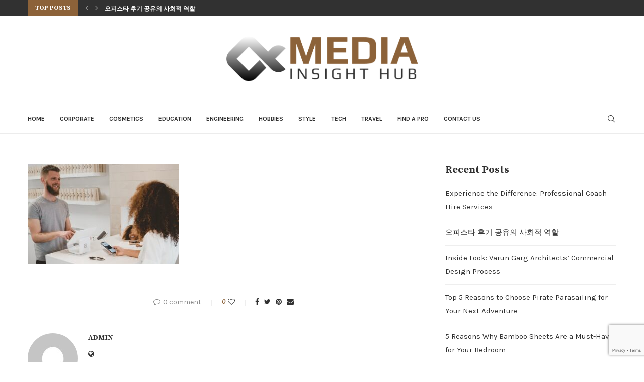

--- FILE ---
content_type: text/html; charset=utf-8
request_url: https://www.google.com/recaptcha/api2/anchor?ar=1&k=6LflnbwmAAAAAL7jnV1dqUaB1gEgp5ZiRsmfU_p_&co=aHR0cHM6Ly9tZWRpYWluc2lnaHRodWIuY29tOjQ0Mw..&hl=en&v=TkacYOdEJbdB_JjX802TMer9&size=invisible&anchor-ms=20000&execute-ms=15000&cb=jqxdctf9pwtd
body_size: 45742
content:
<!DOCTYPE HTML><html dir="ltr" lang="en"><head><meta http-equiv="Content-Type" content="text/html; charset=UTF-8">
<meta http-equiv="X-UA-Compatible" content="IE=edge">
<title>reCAPTCHA</title>
<style type="text/css">
/* cyrillic-ext */
@font-face {
  font-family: 'Roboto';
  font-style: normal;
  font-weight: 400;
  src: url(//fonts.gstatic.com/s/roboto/v18/KFOmCnqEu92Fr1Mu72xKKTU1Kvnz.woff2) format('woff2');
  unicode-range: U+0460-052F, U+1C80-1C8A, U+20B4, U+2DE0-2DFF, U+A640-A69F, U+FE2E-FE2F;
}
/* cyrillic */
@font-face {
  font-family: 'Roboto';
  font-style: normal;
  font-weight: 400;
  src: url(//fonts.gstatic.com/s/roboto/v18/KFOmCnqEu92Fr1Mu5mxKKTU1Kvnz.woff2) format('woff2');
  unicode-range: U+0301, U+0400-045F, U+0490-0491, U+04B0-04B1, U+2116;
}
/* greek-ext */
@font-face {
  font-family: 'Roboto';
  font-style: normal;
  font-weight: 400;
  src: url(//fonts.gstatic.com/s/roboto/v18/KFOmCnqEu92Fr1Mu7mxKKTU1Kvnz.woff2) format('woff2');
  unicode-range: U+1F00-1FFF;
}
/* greek */
@font-face {
  font-family: 'Roboto';
  font-style: normal;
  font-weight: 400;
  src: url(//fonts.gstatic.com/s/roboto/v18/KFOmCnqEu92Fr1Mu4WxKKTU1Kvnz.woff2) format('woff2');
  unicode-range: U+0370-0377, U+037A-037F, U+0384-038A, U+038C, U+038E-03A1, U+03A3-03FF;
}
/* vietnamese */
@font-face {
  font-family: 'Roboto';
  font-style: normal;
  font-weight: 400;
  src: url(//fonts.gstatic.com/s/roboto/v18/KFOmCnqEu92Fr1Mu7WxKKTU1Kvnz.woff2) format('woff2');
  unicode-range: U+0102-0103, U+0110-0111, U+0128-0129, U+0168-0169, U+01A0-01A1, U+01AF-01B0, U+0300-0301, U+0303-0304, U+0308-0309, U+0323, U+0329, U+1EA0-1EF9, U+20AB;
}
/* latin-ext */
@font-face {
  font-family: 'Roboto';
  font-style: normal;
  font-weight: 400;
  src: url(//fonts.gstatic.com/s/roboto/v18/KFOmCnqEu92Fr1Mu7GxKKTU1Kvnz.woff2) format('woff2');
  unicode-range: U+0100-02BA, U+02BD-02C5, U+02C7-02CC, U+02CE-02D7, U+02DD-02FF, U+0304, U+0308, U+0329, U+1D00-1DBF, U+1E00-1E9F, U+1EF2-1EFF, U+2020, U+20A0-20AB, U+20AD-20C0, U+2113, U+2C60-2C7F, U+A720-A7FF;
}
/* latin */
@font-face {
  font-family: 'Roboto';
  font-style: normal;
  font-weight: 400;
  src: url(//fonts.gstatic.com/s/roboto/v18/KFOmCnqEu92Fr1Mu4mxKKTU1Kg.woff2) format('woff2');
  unicode-range: U+0000-00FF, U+0131, U+0152-0153, U+02BB-02BC, U+02C6, U+02DA, U+02DC, U+0304, U+0308, U+0329, U+2000-206F, U+20AC, U+2122, U+2191, U+2193, U+2212, U+2215, U+FEFF, U+FFFD;
}
/* cyrillic-ext */
@font-face {
  font-family: 'Roboto';
  font-style: normal;
  font-weight: 500;
  src: url(//fonts.gstatic.com/s/roboto/v18/KFOlCnqEu92Fr1MmEU9fCRc4AMP6lbBP.woff2) format('woff2');
  unicode-range: U+0460-052F, U+1C80-1C8A, U+20B4, U+2DE0-2DFF, U+A640-A69F, U+FE2E-FE2F;
}
/* cyrillic */
@font-face {
  font-family: 'Roboto';
  font-style: normal;
  font-weight: 500;
  src: url(//fonts.gstatic.com/s/roboto/v18/KFOlCnqEu92Fr1MmEU9fABc4AMP6lbBP.woff2) format('woff2');
  unicode-range: U+0301, U+0400-045F, U+0490-0491, U+04B0-04B1, U+2116;
}
/* greek-ext */
@font-face {
  font-family: 'Roboto';
  font-style: normal;
  font-weight: 500;
  src: url(//fonts.gstatic.com/s/roboto/v18/KFOlCnqEu92Fr1MmEU9fCBc4AMP6lbBP.woff2) format('woff2');
  unicode-range: U+1F00-1FFF;
}
/* greek */
@font-face {
  font-family: 'Roboto';
  font-style: normal;
  font-weight: 500;
  src: url(//fonts.gstatic.com/s/roboto/v18/KFOlCnqEu92Fr1MmEU9fBxc4AMP6lbBP.woff2) format('woff2');
  unicode-range: U+0370-0377, U+037A-037F, U+0384-038A, U+038C, U+038E-03A1, U+03A3-03FF;
}
/* vietnamese */
@font-face {
  font-family: 'Roboto';
  font-style: normal;
  font-weight: 500;
  src: url(//fonts.gstatic.com/s/roboto/v18/KFOlCnqEu92Fr1MmEU9fCxc4AMP6lbBP.woff2) format('woff2');
  unicode-range: U+0102-0103, U+0110-0111, U+0128-0129, U+0168-0169, U+01A0-01A1, U+01AF-01B0, U+0300-0301, U+0303-0304, U+0308-0309, U+0323, U+0329, U+1EA0-1EF9, U+20AB;
}
/* latin-ext */
@font-face {
  font-family: 'Roboto';
  font-style: normal;
  font-weight: 500;
  src: url(//fonts.gstatic.com/s/roboto/v18/KFOlCnqEu92Fr1MmEU9fChc4AMP6lbBP.woff2) format('woff2');
  unicode-range: U+0100-02BA, U+02BD-02C5, U+02C7-02CC, U+02CE-02D7, U+02DD-02FF, U+0304, U+0308, U+0329, U+1D00-1DBF, U+1E00-1E9F, U+1EF2-1EFF, U+2020, U+20A0-20AB, U+20AD-20C0, U+2113, U+2C60-2C7F, U+A720-A7FF;
}
/* latin */
@font-face {
  font-family: 'Roboto';
  font-style: normal;
  font-weight: 500;
  src: url(//fonts.gstatic.com/s/roboto/v18/KFOlCnqEu92Fr1MmEU9fBBc4AMP6lQ.woff2) format('woff2');
  unicode-range: U+0000-00FF, U+0131, U+0152-0153, U+02BB-02BC, U+02C6, U+02DA, U+02DC, U+0304, U+0308, U+0329, U+2000-206F, U+20AC, U+2122, U+2191, U+2193, U+2212, U+2215, U+FEFF, U+FFFD;
}
/* cyrillic-ext */
@font-face {
  font-family: 'Roboto';
  font-style: normal;
  font-weight: 900;
  src: url(//fonts.gstatic.com/s/roboto/v18/KFOlCnqEu92Fr1MmYUtfCRc4AMP6lbBP.woff2) format('woff2');
  unicode-range: U+0460-052F, U+1C80-1C8A, U+20B4, U+2DE0-2DFF, U+A640-A69F, U+FE2E-FE2F;
}
/* cyrillic */
@font-face {
  font-family: 'Roboto';
  font-style: normal;
  font-weight: 900;
  src: url(//fonts.gstatic.com/s/roboto/v18/KFOlCnqEu92Fr1MmYUtfABc4AMP6lbBP.woff2) format('woff2');
  unicode-range: U+0301, U+0400-045F, U+0490-0491, U+04B0-04B1, U+2116;
}
/* greek-ext */
@font-face {
  font-family: 'Roboto';
  font-style: normal;
  font-weight: 900;
  src: url(//fonts.gstatic.com/s/roboto/v18/KFOlCnqEu92Fr1MmYUtfCBc4AMP6lbBP.woff2) format('woff2');
  unicode-range: U+1F00-1FFF;
}
/* greek */
@font-face {
  font-family: 'Roboto';
  font-style: normal;
  font-weight: 900;
  src: url(//fonts.gstatic.com/s/roboto/v18/KFOlCnqEu92Fr1MmYUtfBxc4AMP6lbBP.woff2) format('woff2');
  unicode-range: U+0370-0377, U+037A-037F, U+0384-038A, U+038C, U+038E-03A1, U+03A3-03FF;
}
/* vietnamese */
@font-face {
  font-family: 'Roboto';
  font-style: normal;
  font-weight: 900;
  src: url(//fonts.gstatic.com/s/roboto/v18/KFOlCnqEu92Fr1MmYUtfCxc4AMP6lbBP.woff2) format('woff2');
  unicode-range: U+0102-0103, U+0110-0111, U+0128-0129, U+0168-0169, U+01A0-01A1, U+01AF-01B0, U+0300-0301, U+0303-0304, U+0308-0309, U+0323, U+0329, U+1EA0-1EF9, U+20AB;
}
/* latin-ext */
@font-face {
  font-family: 'Roboto';
  font-style: normal;
  font-weight: 900;
  src: url(//fonts.gstatic.com/s/roboto/v18/KFOlCnqEu92Fr1MmYUtfChc4AMP6lbBP.woff2) format('woff2');
  unicode-range: U+0100-02BA, U+02BD-02C5, U+02C7-02CC, U+02CE-02D7, U+02DD-02FF, U+0304, U+0308, U+0329, U+1D00-1DBF, U+1E00-1E9F, U+1EF2-1EFF, U+2020, U+20A0-20AB, U+20AD-20C0, U+2113, U+2C60-2C7F, U+A720-A7FF;
}
/* latin */
@font-face {
  font-family: 'Roboto';
  font-style: normal;
  font-weight: 900;
  src: url(//fonts.gstatic.com/s/roboto/v18/KFOlCnqEu92Fr1MmYUtfBBc4AMP6lQ.woff2) format('woff2');
  unicode-range: U+0000-00FF, U+0131, U+0152-0153, U+02BB-02BC, U+02C6, U+02DA, U+02DC, U+0304, U+0308, U+0329, U+2000-206F, U+20AC, U+2122, U+2191, U+2193, U+2212, U+2215, U+FEFF, U+FFFD;
}

</style>
<link rel="stylesheet" type="text/css" href="https://www.gstatic.com/recaptcha/releases/TkacYOdEJbdB_JjX802TMer9/styles__ltr.css">
<script nonce="HXpsnukzrIvTlfe_MsbeOg" type="text/javascript">window['__recaptcha_api'] = 'https://www.google.com/recaptcha/api2/';</script>
<script type="text/javascript" src="https://www.gstatic.com/recaptcha/releases/TkacYOdEJbdB_JjX802TMer9/recaptcha__en.js" nonce="HXpsnukzrIvTlfe_MsbeOg">
      
    </script></head>
<body><div id="rc-anchor-alert" class="rc-anchor-alert"></div>
<input type="hidden" id="recaptcha-token" value="[base64]">
<script type="text/javascript" nonce="HXpsnukzrIvTlfe_MsbeOg">
      recaptcha.anchor.Main.init("[\x22ainput\x22,[\x22bgdata\x22,\x22\x22,\[base64]/[base64]/[base64]/[base64]/[base64]/[base64]/[base64]/[base64]/[base64]/[base64]/[base64]/[base64]/[base64]/[base64]/[base64]\\u003d\\u003d\x22,\[base64]\x22,\x22RsKDfUbCiipawoJcw4zCh2RNQiRHw4TCqWAswo5PA8OPAMOkBSgxMSBqwovCnWB3wr/Cu1fCu0vDgcK2XXvCuk9WPsOPw7F+w64SHsOxImEYRsOPbcKYw6xZw70vNjtha8O1w5rCp8OxL8KTOC/CqsKaIcKMwp3DkMOfw4YYw63DrMO2wqpzNioxwpTDpsOnTU3Dn8O8TcOiwr80UMOhQ1NZUAzDm8K7b8K0wqfCkMOxSm/CgSrDv2nCpzFIX8OALMORwozDj8OWwr9ewqpgTHhuD8OUwo0RNcOhSwPCusK+bkLDmw0HVFt0NVzChsKewpQvKRzCicKCdX7Djg/Co8K0w4N1CcOBwq7Ck8KobsONFX/[base64]/DlvCocKvw6c4w5xew7oeIMKkw5ZXw4N/LTnDux7CjMK/w6Utw7MSw53Cj8KqH8KbXybDqMOCFsO4CXrCmsKcJBDDtmtkfRPDnjvDu1kKe8OFGcK0wrPDssK0WcK0wro7w4wAUmE2wrEhw5DChsOBYsKLw6sowrY9AsK3wqXCjcOXwqcSHcK1w55mwp3ChGjCtsO5w6PCscK/[base64]/wq7DonXCrSxwEnPClsK6HcOsBWTDunfDtjMWw6HCh0RLKcKAwpdaQizDlsOHwpXDjcOAw57CusOqW8O6OMKgX8OfasOSwrpVRMKyezk8wq/DkETDtsKJS8Ozw7YmdsOIQcO5w7xlw6MkwovCucKFRC7DgwLCjxA1wpDCilvCg8OFdcOIwoUrcsK4Oih5w54oQMOcBAUiXUllwqPCr8Kuw6jDnWAiY8KMwrZDDErDrRAeSsOffsKGwpFewrVkw5VcwrLDu8K/FMO5XcKFwpDDq2HDhmQ0woPCnMK2D8OJSMOnW8OHT8OUJMKVVMOELR5cR8OpGwV1Gm4bwrFqOcOLw4nCt8OTwozCgETDohjDrsOjRMKpOl5CwrIVKhp1B8Kiw5MlJcOJw7/CiMOIa3EwXcK9wpnCmEpdwq3CpivCgTwqw5RhPDQww7DDqFgeZybCvARbw5vCnXvCplM1w55QD8OZw53DrTTDtsKTwo4bwqrCglVhwrZlYcOkcMOUTsKuY3PDsRtHE34QJ8O0OjcMw7fClmnDi8K4w4HChsKhejABw7Z+w4Z3dkw7wrPDmirCpMKpClrCmxvCtm/[base64]/DhxMCegMYNjPDrFvDv0JtSDbDr8K+w4BeRsKDEE9iw6dScMOYw75Qw6vCjjEGV8O3woVRc8K6wqEOH2Jjw7Uxwr4Yw7LDu8KYw5LCkVt/w4Qdw6TDqgc5Y8OkwplVTMK+YXjCkirCs2EWY8KRZibCmhA2K8K2PMKjw7XCqgDDlVgEwrg5w41Qw6tZw7LDjcOxw5LCgcK8Yh/Dli4wfUNQDy82wpBHw5kKwpZCwotDBwXCoRXCnMKqw5hDw6JhwpXDh0UewpXCtCLDmsOJw5/[base64]/ClWPDqn7DoCLDj8OmbMKBwqrCn8OGw7ZuHA3CjMKAMMOrw5LCtsK1BcO8FjBWTnbDncOLTMOZJF4Ew6Jdw5rDjwwYw6DDpMKSwp8Tw6ogcH4fPS5hwqxUwr3CrlAeRcKew5TCrQAYCjzDrBRXNsKIZcO/YRvDoMO8wqY+AMKnBBd9w4Ezw7XDncO8NhXDqmHDuMKnHk0lw7jCosKhw5vCvcOxwpPCiVMEwpPCvh3ChsOpFFRIax8mwrTCl8O0w7jCjcK0w58VWiRFe24kwrfCj0PDgETChsOVw7HDoMKHZFrDvDbCvcOkw4rDr8KOwrcZPxTCoC8/[base64]/[base64]/[base64]/DlcOvCMO6wozCqCDDnS3Dsw1bMMOIUy7DnsKvb8ODwrgIwpHCrQLCvcKbwrNnwqdiwoHCp0BiT8KwOl4kw7B2w6IbwoHCmB8wYcK7w6pMwq7DncKkwobCjgthUm7DqcKbw5w7wrDCsj45AcOVKsK4w7NXw54HSQrDisO9wrTDo2NDwpvDgx8/[base64]/CnsKeCMO2CEkCMlw2awRswqMGBSXDjMOzwqUCAQQIw5QsIUrChcO2w4zCnEXDp8K7IsOHIsKdwqk5Y8OKZygcd3B9VzHDhzbDucKGR8KNw6TCmsKNV1/CgMKjXgnDrcKhEiAlG8KPQcOgwq/[base64]/[base64]/woLDjUddcMO5w4bCiR9iw6nCicOuwrNPw4rCkcOCKTbCksOuVHw9wqrCssKaw5M3wp8Hw7vDsypgwqjDtUR+w4LCucOAO8KRwpgKeMK9wpF8w7g/w7/DvsOUw4dgBMOvw6TCuMKHw6F1wrbCkcO8wp/[base64]/w6TCrcKyADcDcDPDm0rCgsONwqLClxAMw6vCpsO7Ky/Cq8K+XcOIG8OSwpjDlyzCsAJiam7DtmgZwojCkwxiXcKIJMKkLlbClUDChU8MUMOBMsOJwr/Cs2Qlw7XCocKaw5gsAxPDmj1MQhDCiyQqwqvCoyXCvkLDrzBUw593wrXCvloNNVk0X8KUEFYUeMOwwpotwrkCw4gRwr48bwvDpyx1K8KeecKPw6DCqMOTw4PCsWojVcO0w5sVV8OWAE06WHUnwoYBwrFHwrDDj8KfI8OWw4bDlcOFQxoyJn/DjsOKwr8Cw5xNwrvDvBnCiMKcwot/wpjCrCfCjcOnKRwGBEvDhcOlWSk6w5/DmSHCv8Opw5VsFnwuwqk4LcKBR8Oxw6M7wqo7AMKXw5PClcOgIsKbwpxGGRjDtVUHP8K/[base64]/CnMOINsOSDEFtwqACwpDDtcK9wr7CpMO7wr/[base64]/[base64]/Dv8KXB8Obwrspw5xgWMOZwq3CpcO9w4bDqcKHw73CsxUwwqTCtmNUNSvCpDbDvAISwqzCq8OcacOqwpDDgMK/w4sndGjCkjnClMOvwrbCuxUGwqUOX8Oyw4nCgcKqw5vCv8K/IsObDcOgw57Di8Ozw4jChRvCrUM9w5/[base64]/OTUhAMKHLQXCrcOwOlTDtsO6F8KmeXnCgDcbGMOIwqnCinHCpMOlQmcFwoMlwokawrNAM0M3wokqw5zDlkloHsOpRMK2woVJXRkmHBPCgkAXwp7DuD7DhsKXYhrDicKQDcK/wo7Dh8OMXsOKG8OtRF3ChsOha3Fyw5UlV8KLMsOrwrTDizUJEHfDiBIHw4xywp0BWQsvKcK7ecKDw5kFw6Iqw5xrfcKWwoVOw5xuHMOPCMKcwrciw5zCpcOOCAtROCLCksOIwq/Dl8OGw5fDvsK1w6hhOVLDqcOqWMOvwr/[base64]/CqcOJwozCjsKmw4LDgcOdXcK/V8O0wpTCvX7CuMK6wrFowpzCpldSwozDusKdERYowr/CqSzDnVzCqsO9wp/DvEUZwo8NwprCp8OheMK2bcO4J3gBen87UMOCw487w6QDOX4SF8OiFVM2fzfDvTFTR8OIGU04GsKgcnPCk27DmWYRw4w8w4zCgcOjwqpMwqfDoWAPJCZ0w4zCusOxw6jCrUjDgyHDusOCwoJpw4LCpi5lwqfCjgHDnsOgw7LDvUYewrwBw7N1w4jDuV/Dkk7DtFXDjMKnKAnDkcKNwqjDnXUjwpoFG8KJwr8MfMKyXMO7w5vCssOUdzHDtsKXw7d2w5BZwofCvwpHIEnDq8OEwqjCgBtGFMOXwq/CrcOGO3XDpMOBw4V6asO6w6IPEcKXw5kzO8KyCivCuMKqLMO2ak3DqThNwo0QbmDCsMKvwonDnsOWwpfDhsOrbm8IwoHDksKSwrw7U2HCgsOofBLDtsOYVG7DgsOfw50vZcONcMKCwrogRVTDi8Kyw6PDsCLCmcKHworCt3PDt8KzwpohSwZeAlcwwpzDu8OyYw/DuggFbcOsw6lHw7M7w5FkKnLCs8O8G3nCksKBLMOtw6nDkxpSw6DCrlM7wqArwr/DnBLDjsOgwqB2NsKgwonDncOHw7zChcOmwoIBMwTDtg9WdsO4wq3CuMKjw7TDscKHw7XCqcK2LcOZGlDCssO/w70aC0J6NcOqJlnCtMK1wqDCpMO2ecKawrXDrjbCk8KTwqHDmhQlwp/[base64]/DnsKxFcKWQcOtwrTDjUMUwpPDoi/DmsOJwofCn8KJV8KZGgh2w4XCtFcPwoA6wq5SLFFFdl3CkMOlwrBsdDVRw7nCoQ/DkTXDhDA5LGVrM0olw5Rxw5XCksOywoPCjcKbS8Ojw4U5wqUAwqM9woPDkMKDwrTDg8K+dMK5OT9/e3ZLd8O8w6pbw5sCwrM8wrLCoxo5RH53aMKJK8KxV3TCoMODeSRcwrPCoMOFwo7Cu2/Cn0/CrMOowq3ClsKww6ERwr/DusO+w5rDrQVFEMK+w7bDsMKtw7IUZMKzw7/CgsOdwqgFP8OhEg7Cgn0cwoLCksOxIkfDpQAcw4xXZzhsVn/DjsO4Ty0Rw69iwoYATDRLQmEzw4bCqsKgwplpwpQFJHBFXcKpLFJYbcKrwoHCqcKKRsKyXcKtw5LCpsKFCcOFAsKMw6Y5wpQOwqvCqMKowrU/wrFow7zDlcKCMcKvGMKDHRTDoMKVw6INL0fCisOgNWvDhxbCtGrDtnosLBPCqU7Cnm9fKxVxZ8OoQsO9w6BOOlPCiQ1gM8Kcd2Vqwo9BwrXDvMKmDsOjwrnCksKtwqBMw6pDZsKFdlzCrsOaccOhwofDsjXCmMKmw6BnPMKsJDjCi8KyOG5ZTsOkw6TCvl/CnsKFIh0HwpnDtEDCjcO6wprDoMOdQwDDpsKHwp7CmCjCvHotwrnDqcKDwqxhw5U2wqHDvcKlw6PDuwTDksK9wrjCjEFVwrxPw4cHw7/DscK5bMKXw546AcKCDMKyDS/[base64]/DqD3DqMOSTX3CrsOzw5fDqMKJKsK9PHM+FcK6w4XDuRpgZk8VwqLDhsOPE8OxGGhTPMO0wqbDvMKEw5pCw43DmsKCKDfDmG5TVRYJcsOlw5N1wp7DgFrDucKLC8O/[base64]/DonsOw4gDW1rClMODw7HDt8OcwqhsBMOmOMOrIMOtQsK8wpBkw5UyDMOMw4sEwp7DuGM9JsOldsO8GsKNIkTCssKVGUTDqMKywrrCnwfContzAMOLwpTCi38aXDQowq7CusOSwoU/[base64]/w7lFw40KUsObw7EnwpXDu8KrHHXDicO2CMKNLsK6wqrDh8Oiw5bCnR/DpSsXIS/Cjj1cImXCn8OYw7YxwpnDt8KMwovDjSoqwqkMFG/[base64]/[base64]/DuWTDo8K/esKwZMK9wq/CgMK5OhfCrcK/wpbCtxRYw7/[base64]/DhMOLK2s/[base64]/DuMO1wpXCvMOJCgpdesKYw4dKLWpZwrwFBsKRacKyw4R+ZsKVAjQLfsO7EcK6w5XDp8Odw6l/ZMOAew/[base64]/BMOhwqg1dMKAw5DCkcO4AcOzeTDCkcKjbSbCqMOnBsO6w5LDgmDCssOHw4XDlGrCphXCjXnDghsOwrIhw7Y0EsO/wpUVelBxwq/[base64]/P8K6Fz4AVErDsmUVP2/DkizDiMKWw4/DjX5bwpbCuW0sWndWTsOwwp8qw6MHwr9iBDTCtUR5wrt4S3vDtgjDpBfDhcObw7rCoD0zN8OUwo/DhsO9GEcdfXRzwocWP8O4wp7Co3JjwoRRXBA8w5d5w6zCuiUlTDZ+w5Ztb8OMIcObwrTCmMKhwqRyw7PCtVPCpMOiwrJHOcKPwo9cw59yAGR/wqYAQsKXODvCqsO6ccOpIcK9O8KEZcO2WC3CvcO7ScO/w5EAEEEFwq7CgWbDmCHDjsOOBAjDjGE3wqlqOMKuwqNrw71eQ8K2McOkOC8aNAZYw4Iyw5zDlR/[base64]/w44Kw4PCr8OcUsKhcMKmw5fChMO7wqhhe8OWOlrCj8OGw77CrcKUwq0+EETCuQnCn8OPNA8Bw6DClsK2HkjConjCsWl4w6jCpMKxfRZ1FlkRw51+w73CshdBw6JQZcKRwroww6pMw4/Cv1EXwrtjwqzDh1BFN8KLHMOyK03DsHtxdMOiw6dGwp/[base64]/RArDkk5aw6osbcOnw5N+P8KoecOLKzlzw5/DsC7CnmLCmHDDuTvCikrDsgQvXgjCg1TCqm1vSMOOwqgmwqRXwogVwqVPwoZjSMK8BD7DkwpZL8Kbw68CcwgAwopUPMOsw7ZKw4zCk8OKwqJHScOlw70EGcKtwp/Ds8OGw47ChTR1wrLCgxocB8KtBMKuScKkw6Rewpx9w4JHFFnCucOlMHDCisKbdFJFw6TDoTIeYTHChsOLwrsmwrQnCiJaXcOxwpzDtUrDgcOEasKtWMK9JcOmblrCusO0w7nDmQo+wqjDi8OcwofDuxBMwqrDj8KDwotWw4Z5w5LCoBsKeRvCssOpX8KJwrBnwo/[base64]/cMOmwonDoxTDrFcpZzlKwqDCvxzDsgjCmBFZwrDClg7CnX8sw7sDw7nDpALCkMOxc8KrwrfDvsO2w7E8RWJ/[base64]/CgMKPw6PClwXDv092V8OwwoQzH1XCi8K3w6/CrcOtwrHCm3fDssKDw4jDoFTDo8KMwr7DpMKkw61SSh0WIMKYwo87wpAncsKzVGgTQcKMWHDDv8KOcsK8w6LDgSnCgkBBG2NtwrXCiA8aUVbCoMKEFHjCjMO5w7kpIDfCuWLDisOVw5gBw6rDrMOafCLCm8Oew6M/aMKMwrjDs8KUOhwtSXXDmUMNwpxJKsKzJsOtwrkPwoUDw7rDuMOyD8KVw55hwonDl8OxwpMnw5nCt2vDrMOrD1Upwo/Cmk47d8KiZsOIwqLCi8Ohw7jDr1/Cv8KdbF0yw5nCoQnCpHvCqXnDtsKvw4Q0woTChMOwwpJWfi98BMOhfmgIwoLCowx2a0RkR8OuQMOvwp/DoXACwp7DqRRnw6rDnsOLwpZYwqnChnnCi2/[base64]/Dh1rDosOqw5Y0HVcRw4bDl8OqwoBpTmENw6/Ck2fDo8OoL8KOwrnCpnsMw5R7w5gdw7jCusKSw4R0UXzDsjXDliHCk8K0bsK/[base64]/ccOxwrDDnCJkwpvCqGrDisKgJsKRw73Dt8K5wqjDu8OEw6nDnTbCmlF7w7HDhE54DsOvw54mwo3CkFHCk8KCYMKkwqnDosO5JMKswqhuNj/DgsKCCgxaJmpkCW9/[base64]/DkXPCscKuwocCwoXCt8O3SnPDpMKywq/DjXxmO8K0w7FywrfCscK9dsKxOxrCmCnCqhvDkXoVRcKLfDnCg8KuwpdOw40zRsKmwoTCux3Ds8OnEmXCvyY/CMKhUsKePmnCihLCvFjDqEp3cMK1wr/DtwRiOU52dDROUjJow6A5LD3DgV/CscK7wq7CqX4CMFTDhTgKGFnCrcO/w7YHQsKgbVopwqJQXU18w5nDusO/w77CgyE2woF4ciUEwohWw5LCiDBywpVRNcKPwqjClsOpw5gbw5lKLMOFwo/CvcKPDcO+wprColHDlxbChsOFwpHDtzY8KVFzwoHDinrDvMKFDgfCjCROw57DmTXCoX4ew6kKw4PDnMODw4VewrbDsFLDmcO3wqZhNS8Hw6pzMMKQwq/Ct1/DmRbDiyDCqMK9w4lrwo3Cg8Kgw6rCr2YxZsOkwqvDt8KBw4gwL0DDicOPwrEIXsK9w4TCncOow7zDi8KGw4rDhR7Dq8K1wo55w4ZKw7A/A8O1fcKIwqNADcK/w6rDlcOvwq07TBg5VC/DtQ/CnHjDj2/[base64]/wp3DrcKBw5/CmwB5KMKACnIxw75HwqbCjjXDqcOzw5sXwoLDucOjcMKiD8K+QMOnasOMwqZXW8KYOEEGVsKgw7fCiMONwrPCjcKOw73Cv8KDO21bf3/Cg8OKTHVKdxwaQDdHw7TCp8KLHgHDrMOqG1LCt3NiwpIYw5DCi8K1w75YA8OqwowMUhzCjMOWw45scjDDqUFew5jCuMOyw6/CsxXDlmDDgMKewowdw5AmfjYCw6jCsifCl8Kzwqpqw6zCocOQZMOvwrVAwoxJwrrDrV/DgsOIOlDDn8OSw7TDu8Onc8KMw5tOwpoBV0oRLzsgG0XDqW97wqsCw7vDjMK6w6vDqsO/acOIwpIPZsKGbMK7w4zCskE5HSrChVTDnmbDk8Kfw5vDrsO7wow5w6pWfAbDlDfCuHPCvBzDqMOdw7l7CMKQwqM/e8OLGMOuBMO5w7HDosKiw41zwpNUw4TDry4sw5YHwpTDkRVSU8OBQMOVw5/DvcOKQhwTwqXDqCZUdTVsPWvDk8K0VcKqTgUcfsOnfsKvwq/Dt8Obw6TCmMKXa2zCicOoVcO3w4DDvMODdWrDvkUpwojDk8KIXjPCosOpwoPCh23CssOITcObc8OebsKcw6fCocOqN8OEwpIjw6FGPMKxw4FCwrM2blZtw6d9w6DDvMOtwppQwqrCrMOJwpR/w5/[base64]/PxpEw7vDgMOAw7kbSSPCpsO9AsO5wrHCmsKJw7DDlmPDtcKzAHrCqWDCuGDCnjZ0I8O2w4XCpArCul83EBPDrDgGw5HDrcO1LF81w6NywotmwrzDosKKwqoPwoZxwp3CjMO1fsOpR8KWYsKpw77CvsK4w6cRVcOtRnN+w5/CjcKqbFs6KXJhI2xYw7rCrHUFAyMmf3rDkx7DlwnCk1k+wqzCpxchw5fCgwfCjsOCw6Y+XxUxOsKCKWHDl8KvwogpeA7DuVQIw7TCl8KlU8KjZjHDgSlPw4lDwqV9N8Ozf8KJw6PDjcOhwrNEMxgDfn7DhDfDoQXDj8K5w4AFCsO8wp/CrnRoYGvDjh3DtsKAw6PDkAo1w5PDgcOEOMOWDkUGw6TDk1BewrN9bcOLworCtS3CtMKQwpkfDcOfw43CgBvDhjbCm8K/Ki85woYQN0lFR8KYw60HEzzCmMOTwoU9w5fDvcKHHCouwopMwoTDv8KpUAJsd8KHG35lwr4xwqvDolMGAcKLw6NKJGxaJV9pFH4/w5UXYsOZNMOUQxbClsONVEPDhEbDvsKra8OMdlgKYsK+wq5GZ8KWeAPDhsKEO8KEw5pywpwwCkrDncOcUMKMfnvCvMKHw7MVw44sw6PChsOgw4tUZG8RSMKHw4cYL8O1wrEbwqZ6wpZrAcKCQz/CosOgIMKBfMOWOgDCicKVwpvCtMOafAtYw4zDuHwPJDfClXfDvAEpw5PDkBrCpQkoal/CkEBnwpzDqMKCw7fDrmgGwoTDrMKIw7jCjCM3GcKTwrwPwrk8K8KFAxfCs8KxEcKNC1DCsMKWwp4Uwq07PsKbwo/CsAYww6nCtsONMgbCix55w6scw7DDlsO3w7MawqPClnQkw4sgw4c5YFzCqMO4B8OCIMO0ccKrZ8KzPk9VRidCb1vCqsK7w5DCmTl2wq96w4/DksOYcsO7wqfDvSgCwpVAeUXDqxvCnAgVw7oLLR7DkXFJwrNrw6lLJsKDeXhVw68yVcOlN0p5w61qw67DjEsVw7hKw5RFw6/DuB5dJRFsMMKKS8KJNMKyXl0NX8OHwpXCu8Ohw4QcLsKiMsK5wobDqsKuCMOWw4rDt1UnGsOcdUsxeMKpw5RcXF7DhMOwwr5yR05fwo9PMsOEwq5YOMORw6PDtiYfI0JNwpATw4xPJ2EdS8OFfcKfJRbDqMOOwozDsBhbH8K1RXYXwrHDqsK/L8K8aMKAwq9IwoDCjEUAw7QxX1XDgkVdwpg5NTnCgMOFWm0jPWDCrMOQQCfCqgPDjyYmdCxYwo7DkUPDuX1Lw7fDvQcQwrEjwqcRGMOOwoF+AWLCusKbw6d7XAsRNMOfw5XDmF1XLAvDnD/CuMOgwp4ow47CvgPClsOCc8Olw7TCmsOJwqMHw6JSw6HCn8KYwrtmw6ZzwobCusKfDcOEaMKFdHkrdsOPw6/Cv8O/NMKQw6vDkW/[base64]/aMKkFcK3w7l/w6pIN8KZwrTCnsKqVFPDkn3DqxMGwoXChxpIP8OkFBx1YFRSwpvDpsO2L1BxfD/CscKqwoJ1w5nCjsKnVcKGXcKmw6DCnBtJGXLDgQAOwo4fw5/DrMOofHBVwqLCng1Nw5jCsMOEFcOKLsOYYC4uw4PClg/DjkDCli4tQMKww7QLf2sIw4IOOy7DvQsELsOSwqfClxo0w6jDgR3DmMOMwpjDpWrDjcKtMsOWw77CoXHCkcKJworCjBnCnxBjwpExwrU/EnPCo8OVw43DtMK0UMO2WgnCo8OUexRvw50mbg7DlibDhFU7KsOIUQTDhGzCtcKpwrnCuMKZKko1wo/CrMO/woI8wr07wqjDlUvCocKmw5U6w5JBwr83wqhOIMOoEXTCosKhwrfDlsO9Z8Ofw77DkDIKcsOBYnrDqkZhccKrDcOLw4F6eFxVw5g3wqHCncOOQnrDosKhOMOhCsOFw5TCmHNuWcKxwpZVE3HDtQjCoyrCrcKmwotMH0HCu8Knw6/DoxxJesOtw7nDlsKdY27DhcKSwq86Akp0w4sWw6PDqcOdKsOUw7jCjsK1w7U0w5lpwoI2w6DDqcKuc8OkZkbCt8KxX0YFO3HCogBFdDvChMKVUsKzwowlw415w7xdw5XCt8KxwrFlw5fCiMO6w5Rqw4HDn8OFwqMBIcOVDcOJYsOQGFpKCBbCqsOxNMKcw6vDlsK0wq/CjFAswoHCl0wVKnHCjXHDln7Cm8OeVjrDksKUCyUMw77DlMKCwqNqTsKkw7oowoAswqczMQR/Y8OowphWwofCiHvDmMKSJyjCq27Do8KRwpMWaFhUbCHDosOXWMKgJ8KcCMOgw4Yiw6bDpMOmEMKNwpUdTcOGHHfDiSNPwofCk8OEw5sjw7jCp8K6wpsjfMK4S8K7P8KDTcOAKS/DnAJowrpkwoXDjQQ7wpfDrsKvwqTDrkgUcMK8woQeQFl0w499w60LeMKLZcOVw5zCrzEfeMKyMzDChhwdw452YXXDpsKNw4Ejw7TCisKtPQQ5wrhYKjlfwowBJ8OAwpc0f8OqwoHDtmYswq3Cs8Ogw5E/JCxzP8KaTg9vw4JLJMKXworCn8OTw6I8wpLDq1Uqwr1WwpN1VzQBY8OXV0/CvnDCjMKVwoZSw71hwo4DQl4lA8K/D17CoMKnUMKqPktVHj3DiFoFwp/Di2wAI8OUw5A4w6NBw7pvwpQbehtAC8OVYsOfw6pGw6BFw4TDo8KcKsKzwoIdDzA1FcKYwrN7VVAwQEMbwp7DrcKOTMO2IcKaTSrCrn/Dp8OMXMOXPHl8wqjDrsKrWMOWwqIfC8OZPV7CvsOvw7fCq13DphRLw6LDlMKNw5cBPGB0P8ONKynCsULCqXU6w47DhcOTw5zDlT7DlRZRDhFBasKlwpUFQ8OJw79lw4FgP8K8w4vDrcKvw5Utw6/CqQpUOC3CgMOOw7l1eMKLw6vDnMKww5LCmTUywow5SysiHn8Mw4RUwqFHw5RUHsKmFsOqw4DCv0d/C8Oiw6nDtcOVAXFWw4nCuX/DoGHCoxHCtcK3XxcHGcO/VcOhw6Qcw6HCi1jChMOiwrDCuMOSw4xKU3VHScOlcw/Cs8OBAggpwqIbwoXCr8O/w53Cv8OVwrnCtioqw6PDpsOgwrBywrvDqj5awoXDp8K1w6pawroqL8KqRcOow7TDhkZhci5+wpvChsK2wpfClHHDlVPDtQjCun3DgTTDrUguwpQmdB/[base64]/Cszt0w4LCs8KeL8KRwoIXw6RbwqrCocOVW8OECUPCtsKgw4/[base64]/Dv8OGK0jDrsOfNwUgw5cyVsKTwqDCqHvCnkXCpgPDlcK0wr/CpcOrH8KWbUnDkXYRw41dVsKgwr4Tw4cdVMO/BBjDg8KKY8KCwqDDq8KgRUkpCMKjwrPDvV1ywoXCq2LCmsOuFsKEDEnDqiHDoATChMOzNFTDhCUZwqxZIGpaGcOaw40gIcO7w6DClkHCoF/DkcKXw5/DljVXw5XDgQ5fCMOHwq7Dgi7CmGdXw7/CjUMLwo/[base64]/wqJtwqQQw6JSQ8K1TcOdw4LDocOjE8O7ZGLCmyMPAcOmw7TCr8Kiw6doE8OQQ8KYwqnDo8KcflRCwr/CqW7Cg8KCPsOUw5bChQTClWx9e8K8TjtVN8KZwqNVw6JHwpfCncOPbS5Xw4jDmyLDusK5LT9gwqHDrQzCt8O5w6HDswPCnQYmKUHDnQ8EDMKswrrCqBnDrsOCOC3CrzpNPhcCcMKjHT/DocO5w41Ywp4VwrsPBMK4w6bDsMKqwrzCqVvClkViOsKcOcOeFWTChcOMVT0pbsOARmJMFSvDhsOOw67DgnTDksK7w5ULw4YrwrUhwpEIUVXCisO/GsKaEMOaJcKvR8KUwoshw5Z+XRYrdGYww7fDnEfDi0RdwpbCrMOpdSwGOFbCp8KUHT9KC8OgKCfDsMOeHzpdw6VwwpnCn8KZbhDCqW/[base64]/CosOOV2E/[base64]/DphTCoDbDncOBTsK9FE/DuMOmQkwBNERSPhfDgXgtZyVTZcKsw6rDuMOpQMO0fsOUKMKuUQ4lR2pDwpvCkcONBGJnwo/Dn3nCisK9w67DjHDDo1sxw78awpYbKsK+woHCg3cywozDlWfCnMKGcsOuw64BIMK3TwpwC8K5w5RPwrvDnkzDvcOBw4bDhMKxwoE1w7zCtErDm8KrL8Ozw6LCt8O0worChGHCgHdmVWHDqDA0w4ZJw6TCuR3Dm8K/w4jDjDQeE8KvwoXDisO7CMKow7pEw5XDqcKQwq3DmsKFw7TDg8OIGgg9QD0Aw6l0KcOiHcK9WhYAaDxSw5rCgcOewqJfw67DtjZRwpAYwqPDogDCiQ1Awr7DhwnDnMKpWStXchrCoMOtacO3wrEeS8KKwrXCsxXCscKvDcOhRSLDnCwEwo/CiRfCnSdydMKTwqHCrXfCtsOoBMK5dW09csOpw6V0FyzCgHnCoExzNsOiDsO8wrHDjiXDssONbAvDqjTCqFklX8KjwpXCn0LCpTfCkknDvxTCj3vCvQoxXCvDnsO8IcO0wo3Cg8OAWiEGwqDDk8OFwq8SRxUdEsKPwp1+MMOkw4Z0w7rCrMKJQkg/[base64]/SsO/Xk0DbMKRwpfCnzVKf8KBecKHTcOHKwrDrwXDmcO1wpHCosKCwqHDosOPaMKCwqVdb8KJw7AvwpfCiD0ZwqR4w7fCjwbCvCcJP8OCC8OQVX8wwoUuVcObGcKjKVluTCvCvl/CkxvDgDTDrcOpNsOQwovDr1dfwp4tWcK4BAnCvMKRw5FQenZSw7IFw417bsOswoMnLWjDtxs5wp1Kwps6VXo0w6TDiMO8SnDCqCzClcKNf8KMJMK0OxRLS8K/wojCncK5wpJ2acK1w5tqMA4zfAHDlcKrwqRDwpQwFMKSw4YDTWlxPUPDiQduw4rCsMKsw4DCmUF9w70ySCfCi8KdC3VrwrnCjsKjVyphaGXDk8Ogw5Q0w5PDmMKSJl4ZwrVqU8OzVsKUXCbDoigNw5h/w6zDu8KcZMOCWj88wqrDsm9CwqLDlcOiwqPDvUUzclDChcKEw6Q9Bi1UF8K3ODlyw64gwooGZ3PDr8KgCMKmwpAow4trwrkgw5Fzwpwzw7HChFTCkXwnP8ORCTMzYMOWI8ODUjzCoTpSNXUKEzwZMcKvwp1Ow5kpwp/DvMObfMKWecKuwpnCnsOLaxfCk8Kjwr/[base64]/DvzDDtUU3wpTDtMOJIcOCw53Cm0HCicOOw6DDtsKVIMOqwpjDiRlKw5oyLcKqw4HDqnVrb1nCnxpDw53Cq8KKW8Olw7/Ds8KJNsKRw5p3A8OEM8KfYMOoSV8cwp86wrpwwrQPwoLDtkYRwpRPQD3CoRYyw53Dg8OaEV8UPlkuaQXDi8OiwqvDkTBrw4o9ERcsRn5gwpMeVlkuGk0QOmzCijdbw47DqTXDucK2w5PCpyNiIFMLwr/DiGLCosO+w6hZw491w5vDksKswr8hV0bCt8K0woopwrRfwrnClMKEw73CmTNrfmMtw5BwSGsZd3DDvcK0wrArQ2kRIE8xwpzDj33DoV/ChSjCjCXDvcOrfTQKw7jDlTlZw6LCu8OBURfCmsOuK8K5w4hXGcKrw4RbaxbDhF3CjiDCjl0Ewqh3w6l4V8Kjw4NMwokAL0Zew6fCtifCnmYyw6FvSzbChMKZTAcvwogBXsO/XcOmwrDDl8KSdk19woAcwqAjV8Omw40xecKCw4VJYcOVwpJAVMOTwowjW8KnCcOaIcKoKMOIecOAFAPCncOrw4Rlwr7Coz3CpCfCusKRwo4xVVw1MX/CucOEwqbDuCLCjsKlTMK2BQ0sHsKFwpF8MMOlwrUgfcOyw59nfsOFOsOYw6MnBMOKKsOEwrzCo3Bew5oka3/DtWvCqsKCw6DDiGJYG2nDvMK9wpkzw7rDicOyw4jDvlHCijkLQEk4CcOtwqRVQsKcw5XCosKpOcK5F8Kbw7Eow57DqQXDt8K5Kl0HKjDCqMKzWMOOwoXDrcKsVVHDqiXDmVVqw6vCrcOrw7ojw6TClXLDlyXDkClpZ34AJ8KAU8KPSMOGw5MmwoM/dTLCo2Eaw5dRMAbDq8O7wpYbX8KPwotEeF1nw4Fww4APEsO3RTXDrlceSsKVLF8fSsKgwpYcwobDicOEDHPDkyDDp0/Ct8OBHVjCtMO0w7XCo2fCnMOBw4PDlDtKwp/DmsOwFURqwrgYwrgjKRTCoX4KN8KAwrBgwrrDlS5Gwoh2aMOJcsKLwrnCqsKRwqbDpUQswrAMwpzCjsOywofDuGHDgsO9BcKowqXCgRFCOlYyOyHCssKGwoBAw5FCw7ITCMKhesKAwoXDiFrDiDUTw5AIMGXCo8KbwrMYdUQpAsKLwo8PYsOYS2xgw74fwotkBT/CgsKRw4DCtcOBCgFew57DtsKAwpTDuhfDk2jCvSvChMODwop8w5I5w7PDnQXChRQtwqktdAzDoMKyNzjDv8O2AgXCk8KXW8KkDiHDlsKMw6LCmVsbEMOhw67Cizc5w4V1wqbDjhMdw6o8bg0mccO7wr1Yw4Mmw5EFAx1/w60twpZgYGcUC8OTw7DDvEZ6w4RceRMLKFfDhcKyw7F6PcOaD8OXD8ODKcKWw7/ClBIDw4zCn8KZGsKmw6pRLMOMUwdoNxB7wqRKw6FDMsKhdFDDny1WM8OHwojCisKGw6oBXB3DmcKoEFUSAsO7wqHCnsKmwpnDpcOow5DCosOvwr/Diw11MMK1w4oGVQVWw6rDjjnCvsOBw4vDvcK8F8O7wqLCtMKOwoLCkgJBwr4pdcOKwph7wq1zw7XDssOmMWvCpHzCpgdPwrIYF8OzwrXDo8KeJsK4w5vCqsKfw64SDyvDksOgwqTCtcOUQWbDp0Etwo/DoyoHw5fCo1nCg3RAU0tkccOwPGBlXBDDsGDCssKnwrHCiMObVlDClUvCnE08VBnCscO8w7l8w5F8w60rwrIoMyjDjmjCjcOWBsOdesOuYyN6wrvCuEFUw7PCiHPDvcKeV8OdPjTCsMOPw63CjcOTwolSw6rCjMOow6LChVxlw6t+FV/CkMKnwpXCrMODc1IZZAMYwp96ecKjwpRqGcO/[base64]/CmMOqVGkHwqvClw5OM8O7TVnDiW9gR2bDusOeSR7ClcKcw4ZNwqHDvcKxAMO6ICvDjcOAPmptE3UkcsOQF2wPw4leBcORw7DClmVPBWrDog/[base64]/wp9AwpAPwodNXMOWwqLCgMOfw7UFNMKXP8OpTQzCnsKowp3DosOHwo/[base64]/DisOWw7MtJsKuB27DoCLDjTHCqcKFwpnClirDo8OrVWhAdhHCoyjCkcOZLcKDbCTCkcKvHnYAZsO1dnPCp8Kna8KGw45RfD8twr/DhMOywqbCuBhtwrTDhsKTaMK5YcK7AzHDvFs0VH/DrjbCjDvDuDwSwrdlIsKSwoFaFMOGbsK6A8OywphPPRXDm8KLw4kSFMKbwoVewr3ChQl/w7fDmTlaVSdCEyjDi8K/[base64]/w4kKwpvCrBxbW8O9w7/Cjj18wq7Cl8KHJTpYwqRcwoHCvsOowrcZOMKxwp5MwqrDo8O6U8KYFcOTw60ODTbCiMKrw7RcC0jDinfDq3ojw6bDtBUXwo/[base64]/DiQrCjSLDo2nDig8nwrrCpcO7CgIcwoMCw7XDkMORwrchC8KEe8K5w5dHwpp5X8KKw6LCk8O1woIdVsOwZi7CnmzCkcKIBw/CmW14XMOmwrsTwonCocKzInDChHg7Y8KOdsK5CB03w70sPcOZAcOWRcOxwq5rwqpTX8ORw6wtJAZowqtVVsK2wqRPw6BLw4bClEh0JcO1wphEw6o8w6HDrsOdwpHCgMKwT8K/Ugcew5Jkb8OawoPCtyzCrMKLwoPDo8KTXxrDijzChsKsAMOrH1AFB2gWw5zDqMO5w71DwqlOw7ZWw7ZDIUJxG2wNwpXClGleCMOgwrvCusKaSz7Dj8KCcVEMwohCKsKTwrTDnsOjwrJxLz4Kwo5IJsOrAQ/DksOAwrAlw4nDicOSBcKgTcOEaMOQX8KIw7zDvsOzwrvDgzHCu8OWTMOKw6QzDnfCox/CtMO/[base64]/woAEwrbDk8O1wrlDUn7CoQvDrcObw5Z1w6UFwq/Coy5OWcOCYhcyw5bDjlLDkMOAw6xUwovCtcOtPh5+TsOBwqfCp8KcYMOrw69hwpsxwoZ5asOxw7/CscKMwpbCkMO/[base64]/DtcKHD2LDpljDv8Kow4jCksKydXlVGMOvCcOEwoYqwpA+IU8YVTR+wpjCjlXDv8KFWAvDhwHDjg\\u003d\\u003d\x22],null,[\x22conf\x22,null,\x226LflnbwmAAAAAL7jnV1dqUaB1gEgp5ZiRsmfU_p_\x22,0,null,null,null,1,[21,125,63,73,95,87,41,43,42,83,102,105,109,121],[7668936,646],0,null,null,null,null,0,null,0,null,700,1,null,0,\[base64]/tzcYADoGZWF6dTZkEg4Iiv2INxgAOgVNZklJNBoZCAMSFR0U8JfjNw7/vqUGGcSdCRmc4owCGQ\\u003d\\u003d\x22,0,0,null,null,1,null,0,0],\x22https://mediainsighthub.com:443\x22,null,[3,1,1],null,null,null,1,3600,[\x22https://www.google.com/intl/en/policies/privacy/\x22,\x22https://www.google.com/intl/en/policies/terms/\x22],\x22OACv4IVXMZ7RJBFUHE4wDguI7BhXcWppwfYWe7JBvFw\\u003d\x22,1,0,null,1,1765121639778,0,0,[91,10,179],null,[69,96,122,23,47],\x22RC-Z7CjgWo8U8Occg\x22,null,null,null,null,null,\x220dAFcWeA4WnBV8roPgtcP_m2urI8yFYYSBaBynYnnbUdfradc7bKufQXehIy41OzEBRBRY4oZLYJyYpdnAn73N6-sJ2tW5Z5uTsQ\x22,1765204439644]");
    </script></body></html>